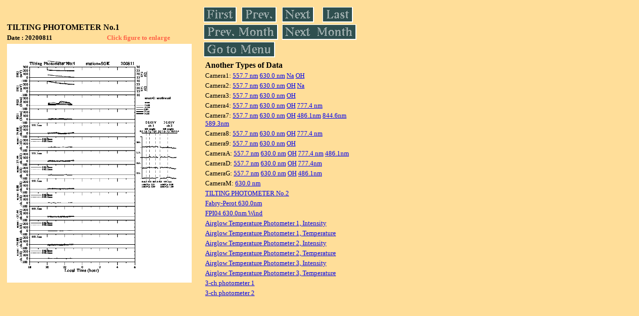

--- FILE ---
content_type: text/html
request_url: https://stdb2.isee.nagoya-u.ac.jp/omti/data/daily/tilt1/2020/200811_tilt1.html
body_size: 6770
content:
<HTML><HEAD><TITLE>200811_tilt1</TITLE></HEAD>
<BODY BGCOLOR="#FFDE99">
<TABLE WIDTH=720>
<TR>

<TD WIDTH=370>
<TABLE WIDTH=370>
<TR><TH COLSPAN="2" ALIGN="LEFT"><B><FONT SIZE=3>TILTING PHOTOMETER No.1</FONT></B></TH></TR>
<TR>
<TH ALIGN="LEFT"><FONT SIZE=2>Date : 20200811 </FONT></TH>
<TH><FONT SIZE=2 COLOR="#FF6347"> Click figure to enlarge</FONT></TH>
</TR>
<TR><TH COLSPAN="2" ALIGN="LEFT">
<A HREF="../../../html/tilt1/2020/200811_tilt1.html" TARGET="TOP"><IMG SRC="../../../gif/tilt1/2020/200811_tilt1.gif" WIDTH=370></A></TH></TR>
</TABLE>
</TD>

<TD WIDTH=300 VALIGN=LEFT,TOP>
<TABLE WIDTH="100%">
<TR>
<TD ALIGN="LEFT"><A HREF="200801_tilt1.html"><IMG SRC="../../../images/first.gif" ALT="First"BORDER="0"></A></TD>
<TD ALIGN="LEFT"><A HREF="200810_tilt1.html"><IMG SRC="../../../images/prev.gif" ALT="Previous"BORDER="0"></A></TD>
<TD ALIGN="LEFT"><A HREF="200812_tilt1.html"><IMG SRC="../../../images/next.gif" ALT="Next"BORDER="0"></A></TD>
<TD ALIGN="LEFT"><A HREF="200830_tilt1.html"><IMG SRC="../../../images/last.gif" ALT="Last"BORDER="0"></A></TD>
</TR>
<TR>
<TH COLSPAN="2" ALIGN="LEFT">
<A HREF="200701_tilt1.html"><IMG SRC="../../../images/pmonth.gif" ALT="Previous Month"BORDER="0"></A>
</TH>
<TH COLSPAN="2" ALIGN="LEFT">
<A HREF="200906_tilt1.html"><IMG SRC="../../../images/nmonth.gif" ALT="Next Month"BORDER="0"></A>
</TH>
</TR>
<TR><TH COLSPAN="4" ALIGN="LEFT">
<A HREF="../../../data.html"><IMG SRC="../../../images/menu.gif" BORDER="0"></A>
</TH>
</TR><TR>
<TH COLSPAN="4" ALIGN="LEFT">
<TABLE>
<TR><TD>
<B><FONT SIZE=3>Another Types of Data</FONT></B>
</TD></TR><TR><TD> <FONT SIZE=2> Camera1: 
<A HREF="../../cam1/2020/C11_200811.html"target="_blank">
  557.7 nm</A>
<A HREF="../../cam1/2020/C12_200811.html"target="_blank">
  630.0 nm</A>
<A HREF="../../cam1/2020/C14_200811.html"target="_blank">
  Na</A>
<A HREF="../../cam1/2020/C13_200811.html"target="_blank">
  OH</A>
</FONT></TD></TR>
<TR><TD> <FONT SIZE=2> Camera2: 
<A HREF="../../cam2/2020/C21_200811.html"target="_blank">
  557.7 nm</A>
<A HREF="../../cam2/2020/C22_200811.html"target="_blank">
  630.0 nm</A>
<A HREF="../../cam2/2020/C23_200811.html"target="_blank">
  OH</A>
<A HREF="../../cam2/2020/C24_200811.html"target="_blank">
  Na</A>
</FONT></TD></TR>
<TR><TD> <FONT SIZE=2> Camera3: 
<A HREF="../../cam3/2020/C31_200811.html"target="_blank">
  557.7 nm</A>
<A HREF="../../cam3/2020/C32_200811.html"target="_blank">
  630.0 nm</A>
<A HREF="../../cam3/2020/C33_200811.html"target="_blank">
  OH</A>
</FONT></TD></TR>
<TR><TD> <FONT SIZE=2> Camera4: 
<A HREF="../../cam4/2020/C41_200811.html"target="_blank">
  557.7 nm</A>
<A HREF="../../cam4/2020/C42_200811.html"target="_blank">
  630.0 nm</A>
<A HREF="../../cam4/2020/C43_200811.html"target="_blank">
  OH</A>
<A HREF="../../cam4/2020/C44_200811.html"target="_blank">
  777.4 nm</A>
</FONT></TD></TR>
<TR><TD> <FONT SIZE=2> Camera7: 
<A HREF="../../cam7/2020/C71_200811.html"target="_blank">
  557.7 nm</A>
<A HREF="../../cam7/2020/C72_200811.html"target="_blank">
  630.0 nm</A>
<A HREF="../../cam7/2020/C73_200811.html"target="_blank">
  OH</A>
<A HREF="../../cam7/2020/C74_200811.html"target="_blank">
  486.1nm</A>
<A HREF="../../cam7/2020/C76_200811.html"target="_blank">
  844.6nm</A>
<A HREF="../../cam7/2020/C77_200811.html"target="_blank">
  589.3nm</A>
</FONT></TD></TR>
<TR><TD> <FONT SIZE=2> Camera8: 
<A HREF="../../cam8/2020/C81_200811.html"target="_blank">
  557.7 nm</A>
<A HREF="../../cam8/2020/C82_200811.html"target="_blank">
  630.0 nm</A>
<A HREF="../../cam8/2020/C83_200811.html"target="_blank">
  OH</A>
<A HREF="../../cam8/2020/C84_200811.html"target="_blank">
  777.4 nm</A>
</FONT></TD></TR>
<TR><TD> <FONT SIZE=2> Camera9: 
<A HREF="../../cam9/2020/C91_200811.html"target="_blank">
  557.7 nm</A>
<A HREF="../../cam9/2020/C92_200811.html"target="_blank">
  630.0 nm</A>
<A HREF="../../cam9/2020/C93_200811.html"target="_blank">
  OH</A>
</FONT></TD></TR>
<TR><TD> <FONT SIZE=2> CameraA: 
<A HREF="../../cama/2020/CA1_200811.html"target="_blank">
  557.7 nm</A>
<A HREF="../../cama/2020/CA2_200811.html"target="_blank">
  630.0 nm</A>
<A HREF="../../cama/2020/CA3_200811.html"target="_blank">
  OH</A>
<A HREF="../../cama/2020/CA4_200811.html"target="_blank">
  777.4 nm</A>
<A HREF="../../cama/2020/CA6_200811.html"target="_blank">
  486.1nm</A>
</FONT></TD></TR>
<TR><TD> <FONT SIZE=2> CameraD: 
<A HREF="../../camd/2020/CD1_200811.html"target="_blank">
  557.7 nm</A>
<A HREF="../../camd/2020/CD2_200811.html"target="_blank">
  630.0 nm</A>
<A HREF="../../camd/2020/CD3_200811.html"target="_blank">
  OH</A>
<A HREF="../../camd/2020/CD4_200811.html"target="_blank">
  777.4nm</A>
</FONT></TD></TR>
<TR><TD> <FONT SIZE=2> CameraG: 
<A HREF="../../camg/2020/CG1_200811.html"target="_blank">
  557.7 nm</A>
<A HREF="../../camg/2020/CG2_200811.html"target="_blank">
  630.0 nm</A>
<A HREF="../../camg/2020/CG3_200811.html"target="_blank">
  OH</A>
<A HREF="../../camg/2020/CG4_200811.html"target="_blank">
  486.1nm</A>
</FONT></TD></TR>
<TR><TD> <FONT SIZE=2> CameraM: 
<A HREF="../../camm/2020/CM2_200811.html"target="_blank">
  630.0 nm</A>
</FONT></TD></TR>
<TR><TD>
<A HREF="../../tilt2/2020/200811_tilt2.html" target="_blank">
<FONT SIZE=2> TILTING PHOTOMETER No.2</FONT></A>
</TD></TR>
<TR><TD>
<A HREF="../../fpi/2020/FPX_200811_wind.html" target="_blank">
<FONT SIZE=2> Fabry-Perot 630.0nm</FONT></A>
</TD></TR>
<TR><TD>
<A HREF="../../fp04/2020/FP042200811_wind.html" target="_blank">
<FONT SIZE=2> FPI04 630.0nm Wind</FONT></A>
</TD></TR>
<TR><TD>
<A HREF="../../atp1/2020/S1_200811_int.html" target="_blank">
<FONT SIZE=2> Airglow Temperature Photometer 1, Intensity</FONT></A>
</TD></TR>
<TR><TD>
<A HREF="../../atp1/2020/S1_200811_temp.html" target="_blank">
<FONT SIZE=2> Airglow Temperature Photometer 1, Temperature</FONT></A>
</TD></TR>
<TR><TD>
<A HREF="../../atp2/2020/S2_200811_int.html" target="_blank">
<FONT SIZE=2> Airglow Temperature Photometer 2, Intensity</FONT></A>
</TD></TR>
<TR><TD>
<A HREF="../../atp2/2020/S2_200811_temp.html" target="_blank">
<FONT SIZE=2> Airglow Temperature Photometer 2, Temperature</FONT></A>
</TD></TR>
<TR><TD>
<A HREF="../../atp3/2020/S3_200811_int.html" target="_blank">
<FONT SIZE=2> Airglow Temperature Photometer 3, Intensity</FONT></A>
</TD></TR>
<TR><TD>
<A HREF="../../atp3/2020/S3_200811_temp.html" target="_blank">
<FONT SIZE=2> Airglow Temperature Photometer 3, Temperature</FONT></A>
</TD></TR>
<TR><TD>
<A HREF="../../photo1/2020/3chphoto_200811_MSR.html" target="_blank">
<FONT SIZE=2> 3-ch photometer 1</FONT></A>
</TD></TR>
<TR><TD>
<A HREF="../../photo2/2020/3chphoto_200811_RIK.html" target="_blank">
<FONT SIZE=2> 3-ch photometer 2</FONT></A>
</TD></TR>
</TABLE>
</TH></TR>
</TABLE>
</TD>
</TABLE>
</BODY></HTML>
